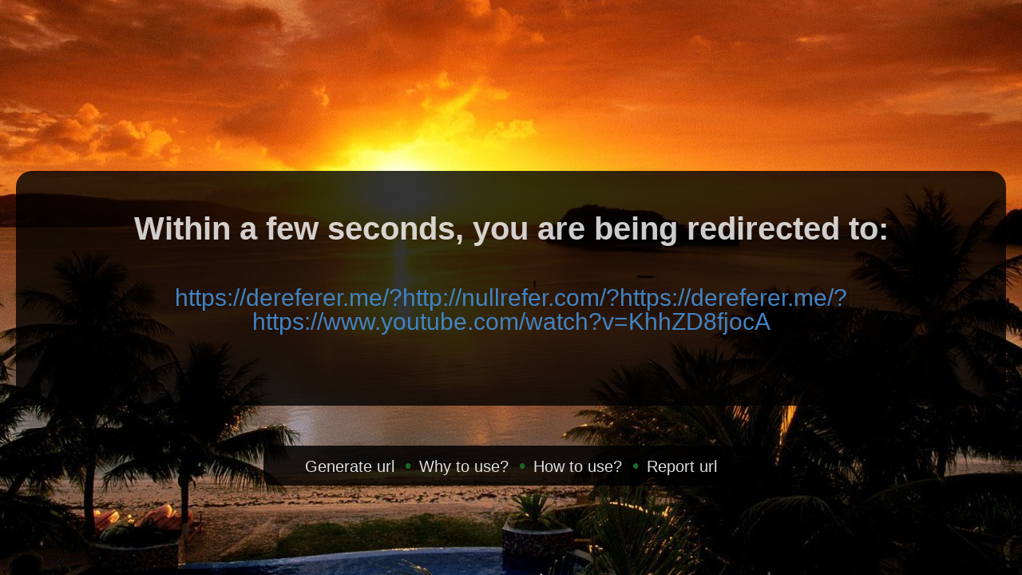

--- FILE ---
content_type: text/html; charset=UTF-8
request_url: https://dereferer.me/?https://dereferer.me/?http://nullrefer.com/?https://dereferer.me/?https://www.youtube.com/watch?v=KhhZD8fjocA
body_size: 1256
content:
<!DOCTYPE HTML PUBLIC "-//W3C//DTD HTML 4.01 Transitional//EN"><html> <head><title>Hide referrer - you are being redirected</title><meta http-equiv=content-type content="text/html; charset=utf-8"><meta name=referrer content=never><meta name=robots content="noindex, nofollow"><meta http-equiv=refresh content="3; URL=https://dereferer.me/?http://nullrefer.com/?https://dereferer.me/?https://www.youtube.com/watch?v=KhhZD8fjocA"><link rel=icon href=/static/images/favicon.ico><style type=text/css>
body {
 margin: 0;
 font-family: "Helvetica Neue", Helvetica, Arial, sans-serif;
 display: table;
 position: relative;
 width: 100%;
 height: 100%;
 background: #cadffa url(static/images/backgrounds/bg19.jpg) no-repeat center center scroll;
 -webkit-background-size: cover;
 -moz-background-size: cover;
 background-size: cover;
 -o-background-size: cover;
}

.container { margin: 50px auto 40px auto; position: absolute; left: 0px; top: 20%; width: 100%; text-align: center; line-height: 30px; }
.container a { color: #4183c4; text-decoration: none; font-size: 30px; font-weight: 100; }
.container a:hover { text-decoration: underline; }
.container p { margin: 20px 0; line-height: 1.6; }
.container h1 { color: rgba(255, 255, 255, 0.8); font-size: 40px; font-weight: 700; }
.container h3 { color: rgba(255, 0, 0, 0.9); font-size: 30px; font-weight: 600; }

.redirectbox { background: rgba(0, 0, 0, 0.8); padding: 30px; margin: 20px; border-radius: 20px; }

#footer_ad {
    position: fixed;
    bottom: 0;
    width: 100%;
}

.linkbox {font-size:24px; background-color: rgba(0, 0, 0, 0.85); padding:10px; color:#303030; border-radius: 10px; width:600px; display:block; margin:50px auto 0 auto; }
.linkbox a, footer a:visited{color:#ddd; font-size: 20px;}
.linkbox a:hover, footer a:focus{color:#fff; text-decoration: none;}
.linkbox .copyright{margin:0;padding:0;text-align:center;}
.linkbox .copyright li{display:inline-block;margin:0;padding:0;line-height:24px;}
.ie .linkbox .copyright li{display:inline;}
.linkbox .copyright li:before{content:"\2022";padding-left:6px;padding-right:10px;color:#1B6728;}
.linkbox .copyright li:first-child:before{display:none;}

.spinner {
  margin: 30px auto 0;
  width: 70px;
  text-align: center;
}

.spinner > div {
  width: 18px;
  height: 18px;
  background-color: #eee;

  border-radius: 100%;
  display: inline-block;
  -webkit-animation: sk-bouncedelay 1.4s infinite ease-in-out both;
  animation: sk-bouncedelay 1.4s infinite ease-in-out both;
}

.spinner .bounce1 {
  -webkit-animation-delay: -0.32s;
  animation-delay: -0.32s;
}

.spinner .bounce2 {
  -webkit-animation-delay: -0.16s;
  animation-delay: -0.16s;
}

@-webkit-keyframes sk-bouncedelay {
  0%, 80%, 100% { -webkit-transform: scale(0) }
  40% { -webkit-transform: scale(1.0) }
}

@keyframes sk-bouncedelay {
  0%, 80%, 100% {
    -webkit-transform: scale(0);
    transform: scale(0);
  } 40% {
    -webkit-transform: scale(1.0);
    transform: scale(1.0);
  }
}

</style></head> <body> <center> </center> <div class=container> <div class=redirectbox> <p> <h1>Within a few seconds, you are being redirected to:</h1> <br> <a href="https://dereferer.me/?http://nullrefer.com/?https://dereferer.me/?https://www.youtube.com/watch?v=KhhZD8fjocA" referrer=never rel=nofollow>https://dereferer.me/?http://nullrefer.com/?https://dereferer.me/?https://www.youtube.com/watch?v=KhhZD8fjocA</a> </p> <div class=spinner> <div class=bounce1></div> <div class=bounce2></div> <div class=bounce3></div> </div> </div> <div class=linkbox> <ul class=copyright> <li><a href=https://dereferer.me/#generate>Generate url</a></li> <li><a href=https://dereferer.me/#why>Why to use?</a></li> <li><a href=https://dereferer.me/#how>How to use?</a></li> <li><a href=mailto:abuse@dereferer.me>Report url</a></li> </ul> </div> <center> <div id=footer_ad> </center> </div> </body> </html> 